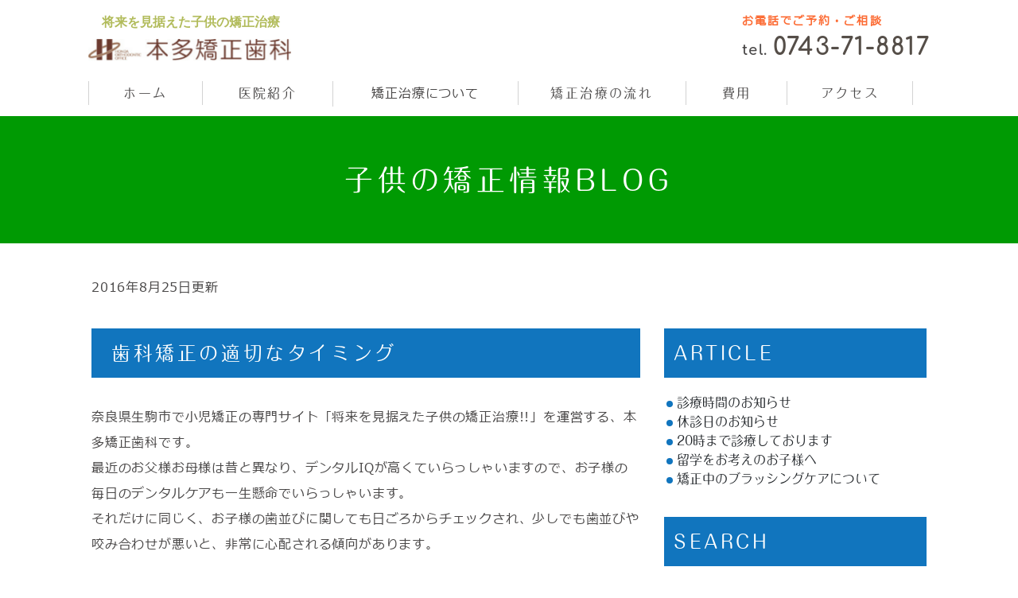

--- FILE ---
content_type: text/html; charset=UTF-8
request_url: https://nara-kyousei.jp/blog/327
body_size: 36613
content:
<!DOCTYPE html>
<html lang="ja">

<head>
    <meta charset="UTF-8">
    <meta name="viewport" content="width=device-width, initial-scale=1">
    <meta name="format-detection" content="telephone=no">
    <title>歯科矯正の適切なタイミング | 本多矯正歯科</title>

    <!--[if lt IE 9]>
    <script src="http://html5shim.googlecode.com/svn/trunk/html5.js"></script>
    <![endif]-->

    <link href="/dist/fontawesome-free-5.12.0-web/css/all.css" rel="stylesheet">
    <link rel="stylesheet" href="/css/bootstrap.min.css">
    <link rel="stylesheet" href="/css/jquery-ui.css">

    <link rel="stylesheet" href="/css/style.css?v=2.2">

    <link rel="stylesheet" href="/css/templatehontal.css?v=1.8">
    <link rel="stylesheet" href="/css/header.css?v=1.1">

    <link rel="stylesheet" href="/css/list-post.css?v=1.1">
    <link rel="stylesheet" href="/css/contact-form.css?v=1.2">
    <link rel="stylesheet" href="/css/blog.css?v=1.2">
    <link rel="stylesheet" href="/css/footer-css.css?v=1.3">
    <link rel="stylesheet" href="/css/responsive.css?v=2.9">
    <link rel="stylesheet" href="/css/template-responsive.css?v=1.3">
    <link rel="stylesheet" href="/css/issues.css?v=1.3">
    <link rel="stylesheet" href="/css/contact-footer.css?v=1.1">
    <link rel="stylesheet" href="/css/banner.css?v=1.5">
    <link rel="stylesheet" href="/css/section-contact.css?v=1.0">

<!--    favicon  -->
    <link rel="apple-touch-icon" sizes="180x180" href="/apple-touch-icon.png">
    <link rel="icon" type="image/png" sizes="32x32" href="/favicon-32x32.png">
    <link rel="icon" type="image/png" sizes="16x16" href="/favicon-16x16.png">
    <link rel="shortcut icon" href="/favicon.ico" type="image/x-icon">
    <link rel="manifest" href="/manifest.json">

    
		<!-- All in One SEO 4.2.2 -->
		<meta name="robots" content="max-image-preview:large" />
		<meta name="google-site-verification" content="shWKygYEnPvBZDs5vgwXjogQftOqHSy5YZa6ONEq2X4" />
		<link rel="canonical" href="https://nara-kyousei.jp/blog/327" />

		<!-- Global site tag (gtag.js) - Google Analytics -->
<script async src="https://www.googletagmanager.com/gtag/js?id=UA-71361251-37&G-2DJ2CELL2Q"></script>
<script>
window.dataLayer = window.dataLayer || [];
function gtag(){dataLayer.push(arguments);}
gtag('js', new Date());

gtag('config', 'UA-71361251-37');
gtag('config', 'G-2DJ2CELL2Q');
</script>
		<script type="application/ld+json" class="aioseo-schema">
			{"@context":"https:\/\/schema.org","@graph":[{"@type":"WebSite","@id":"https:\/\/nara-kyousei.jp\/#website","url":"https:\/\/nara-kyousei.jp\/","name":"\u672c\u591a\u77ef\u6b63\u6b6f\u79d1","inLanguage":"ja","publisher":{"@id":"https:\/\/nara-kyousei.jp\/#organization"}},{"@type":"Organization","@id":"https:\/\/nara-kyousei.jp\/#organization","name":"\u672c\u591a\u77ef\u6b63\u6b6f\u79d1","url":"https:\/\/nara-kyousei.jp\/"},{"@type":"BreadcrumbList","@id":"https:\/\/nara-kyousei.jp\/blog\/327#breadcrumblist","itemListElement":[{"@type":"ListItem","@id":"https:\/\/nara-kyousei.jp\/#listItem","position":1,"item":{"@type":"WebPage","@id":"https:\/\/nara-kyousei.jp\/","name":"\u30db\u30fc\u30e0","description":"\u751f\u99d2\u5e02\u306e\u672c\u591a\u77ef\u6b63\u6b6f\u79d1\u306e\u5c0f\u5150\u77ef\u6b63\u6cbb\u7642\u30ac\u30a4\u30c9\u3002\u5948\u826f\u770c\u30fb\u751f\u99d2\u99c5\u3059\u3050\u306e\u77ef\u6b63\u5c02\u9580\u306e\u6b6f\u79d1\u533b\u9662\u3067\u3059\u3002\u304a\u5b50\u3055\u307e\u306e\u6b6f\u4e26\u3073\u3084\u54ac\u307f\u5408\u308f\u305b\u3067\u304a\u60a9\u307f\u306e\u65b9\u306f\u3001\u305c\u3072\u3054\u76f8\u8ac7\u4e0b\u3055\u3044\u3002\u304a\u5b50\u3055\u307e\u306e\u30da\u30fc\u30b9\u306b\u5408\u308f\u305b\u305f\u77ef\u6b63\u6cbb\u7642\u3092\u884c\u3044\u307e\u3059\u3002","url":"https:\/\/nara-kyousei.jp\/"},"nextItem":"https:\/\/nara-kyousei.jp\/blog\/#listItem"},{"@type":"ListItem","@id":"https:\/\/nara-kyousei.jp\/blog\/#listItem","position":2,"item":{"@type":"WebPage","@id":"https:\/\/nara-kyousei.jp\/blog\/","name":"\u30d6\u30ed\u30b0","url":"https:\/\/nara-kyousei.jp\/blog\/"},"previousItem":"https:\/\/nara-kyousei.jp\/#listItem"}]},{"@type":"Person","@id":"https:\/\/nara-kyousei.jp\/author\/admin\/#author","url":"https:\/\/nara-kyousei.jp\/author\/admin\/","name":"\u672c\u591a\u77ef\u6b63\u6b6f\u79d1","image":{"@type":"ImageObject","@id":"https:\/\/nara-kyousei.jp\/blog\/327#authorImage","url":"https:\/\/secure.gravatar.com\/avatar\/59235f35e4763abb0b547bd093562f6e?s=96&d=mm&r=g","width":96,"height":96,"caption":"\u672c\u591a\u77ef\u6b63\u6b6f\u79d1"}},{"@type":"WebPage","@id":"https:\/\/nara-kyousei.jp\/blog\/327#webpage","url":"https:\/\/nara-kyousei.jp\/blog\/327","name":"\u6b6f\u79d1\u77ef\u6b63\u306e\u9069\u5207\u306a\u30bf\u30a4\u30df\u30f3\u30b0 | \u672c\u591a\u77ef\u6b63\u6b6f\u79d1","inLanguage":"ja","isPartOf":{"@id":"https:\/\/nara-kyousei.jp\/#website"},"breadcrumb":{"@id":"https:\/\/nara-kyousei.jp\/blog\/327#breadcrumblist"},"author":"https:\/\/nara-kyousei.jp\/author\/admin\/#author","creator":"https:\/\/nara-kyousei.jp\/author\/admin\/#author","datePublished":"2016-08-25T07:23:48+00:00","dateModified":"2016-08-25T07:23:48+00:00"},{"@type":"Article","@id":"https:\/\/nara-kyousei.jp\/blog\/327#article","name":"\u6b6f\u79d1\u77ef\u6b63\u306e\u9069\u5207\u306a\u30bf\u30a4\u30df\u30f3\u30b0 | \u672c\u591a\u77ef\u6b63\u6b6f\u79d1","inLanguage":"ja","headline":"\u6b6f\u79d1\u77ef\u6b63\u306e\u9069\u5207\u306a\u30bf\u30a4\u30df\u30f3\u30b0","author":{"@id":"https:\/\/nara-kyousei.jp\/author\/admin\/#author"},"publisher":{"@id":"https:\/\/nara-kyousei.jp\/#organization"},"datePublished":"2016-08-25T07:23:48+00:00","dateModified":"2016-08-25T07:23:48+00:00","articleSection":"\u30d6\u30ed\u30b0","mainEntityOfPage":{"@id":"https:\/\/nara-kyousei.jp\/blog\/327#webpage"},"isPartOf":{"@id":"https:\/\/nara-kyousei.jp\/blog\/327#webpage"}}]}
		</script>
		<!-- All in One SEO -->

<link rel='dns-prefetch' href='//s.w.org' />
		<script type="text/javascript">
			window._wpemojiSettings = {"baseUrl":"https:\/\/s.w.org\/images\/core\/emoji\/11\/72x72\/","ext":".png","svgUrl":"https:\/\/s.w.org\/images\/core\/emoji\/11\/svg\/","svgExt":".svg","source":{"concatemoji":"https:\/\/nara-kyousei.jp\/wp-includes\/js\/wp-emoji-release.min.js?ver=4.9.28"}};
			!function(e,a,t){var n,r,o,i=a.createElement("canvas"),p=i.getContext&&i.getContext("2d");function s(e,t){var a=String.fromCharCode;p.clearRect(0,0,i.width,i.height),p.fillText(a.apply(this,e),0,0);e=i.toDataURL();return p.clearRect(0,0,i.width,i.height),p.fillText(a.apply(this,t),0,0),e===i.toDataURL()}function c(e){var t=a.createElement("script");t.src=e,t.defer=t.type="text/javascript",a.getElementsByTagName("head")[0].appendChild(t)}for(o=Array("flag","emoji"),t.supports={everything:!0,everythingExceptFlag:!0},r=0;r<o.length;r++)t.supports[o[r]]=function(e){if(!p||!p.fillText)return!1;switch(p.textBaseline="top",p.font="600 32px Arial",e){case"flag":return s([55356,56826,55356,56819],[55356,56826,8203,55356,56819])?!1:!s([55356,57332,56128,56423,56128,56418,56128,56421,56128,56430,56128,56423,56128,56447],[55356,57332,8203,56128,56423,8203,56128,56418,8203,56128,56421,8203,56128,56430,8203,56128,56423,8203,56128,56447]);case"emoji":return!s([55358,56760,9792,65039],[55358,56760,8203,9792,65039])}return!1}(o[r]),t.supports.everything=t.supports.everything&&t.supports[o[r]],"flag"!==o[r]&&(t.supports.everythingExceptFlag=t.supports.everythingExceptFlag&&t.supports[o[r]]);t.supports.everythingExceptFlag=t.supports.everythingExceptFlag&&!t.supports.flag,t.DOMReady=!1,t.readyCallback=function(){t.DOMReady=!0},t.supports.everything||(n=function(){t.readyCallback()},a.addEventListener?(a.addEventListener("DOMContentLoaded",n,!1),e.addEventListener("load",n,!1)):(e.attachEvent("onload",n),a.attachEvent("onreadystatechange",function(){"complete"===a.readyState&&t.readyCallback()})),(n=t.source||{}).concatemoji?c(n.concatemoji):n.wpemoji&&n.twemoji&&(c(n.twemoji),c(n.wpemoji)))}(window,document,window._wpemojiSettings);
		</script>
		<style type="text/css">
img.wp-smiley,
img.emoji {
	display: inline !important;
	border: none !important;
	box-shadow: none !important;
	height: 1em !important;
	width: 1em !important;
	margin: 0 .07em !important;
	vertical-align: -0.1em !important;
	background: none !important;
	padding: 0 !important;
}
</style>
<link rel='stylesheet' id='contact-form-7-css'  href='https://nara-kyousei.jp/wp-content/plugins/contact-form-7/includes/css/styles.css?ver=4.6.1' type='text/css' media='all' />
<link rel='stylesheet' id='contact-form-7-confirm-css'  href='https://nara-kyousei.jp/wp-content/plugins/contact-form-7-add-confirm/includes/css/styles.css?ver=4.6' type='text/css' media='all' />
<script type='text/javascript' src='https://nara-kyousei.jp/wp-includes/js/jquery/jquery.js?ver=1.12.4'></script>
<script type='text/javascript' src='https://nara-kyousei.jp/wp-includes/js/jquery/jquery-migrate.min.js?ver=1.4.1'></script>
<link rel='https://api.w.org/' href='https://nara-kyousei.jp/wp-json/' />
<link rel="EditURI" type="application/rsd+xml" title="RSD" href="https://nara-kyousei.jp/xmlrpc.php?rsd" />
<link rel="wlwmanifest" type="application/wlwmanifest+xml" href="https://nara-kyousei.jp/wp-includes/wlwmanifest.xml" /> 
<link rel='prev' title='男の子は歯並びが悪くてもよいのか？' href='https://nara-kyousei.jp/blog/326' />
<link rel='next' title='子どもの歯科矯正は見た目だけのお話ではありません' href='https://nara-kyousei.jp/blog/328' />
<meta name="generator" content="WordPress 4.9.28" />
<link rel='shortlink' href='https://nara-kyousei.jp/?p=327' />
<link rel="alternate" type="application/json+oembed" href="https://nara-kyousei.jp/wp-json/oembed/1.0/embed?url=https%3A%2F%2Fnara-kyousei.jp%2Fblog%2F327" />
<link rel="alternate" type="text/xml+oembed" href="https://nara-kyousei.jp/wp-json/oembed/1.0/embed?url=https%3A%2F%2Fnara-kyousei.jp%2Fblog%2F327&#038;format=xml" />
<style>
	#wpadminbar, #adminmenuwrap {
		background: #3d3d3d;
	}
	#wpadminbar #wp-admin-bar-wp-logo>.ab-item .ab-icon {
		width: 54px;
	}
	#wpadminbar #wp-admin-bar-wp-logo > .ab-item .ab-icon::before {
		display: inline-block;
		content: '';
		width: 54px;
		height: 20px;
		background: url(https://nara-kyousei.jp/wp-content/themes/genova_tpl/img/logo.png) 50% 50% no-repeat;
		background-size: 100%;
		margin-left: 6px;
	}
	#wpadminbar #adminbarsearch:before, #wpadminbar .ab-icon:before, #wpadminbar .ab-item:before{
		color: rgb(97, 97, 97);
	}
	#wpadminbar .ab-empty-item, #wpadminbar a.ab-item, #wpadminbar>#wp-toolbar span.ab-label, #wpadminbar>#wp-toolbar span.noticon {
		color: rgb(97, 97, 97);
	}
	#wpadminbar, #adminmenuwrap {
		background:#fff!important;box-shadow:0px 1px 5px 1px rgba(0,0,0,.3);
	}
	#wp-admin-bar-wp-logo-default {
		display: none;
	}
	#wp-admin-bar-wp-logo {
		pointer-events: none;
	}
</style>
    <!-- Google tag (gtag.js) -->
<!--<script async src="https://www.googletagmanager.com/gtag/js?id=UA-71361251-37&id=G-2DJ2CELL2Q"></script>
<script>
  window.dataLayer = window.dataLayer || [];
  function gtag(){dataLayer.push(arguments);}
  gtag('js', new Date());

  gtag('config', 'UA-71361251-37');
　gtag('config', 'G-2DJ2CELL2Q');
</script>-->
</head>

<body>
    <!-- ▼header -->
    <header>
        <div class="header">
            <div class="top-header">
                <div class="header-top">
                    <div class="header-top-left">
                        <p class="text-header-top">将来を見据えた子供の矯正治療</p>
                        <a href="/">
                            <img src="/img/logo-top.png" alt="将来を見据えた子供の矯正治療!!本多矯正歯科" class="logo-top-header">
                        </a>
                    </div>
                    <div class="header-top-right">
                        <p class="text-header-top-right">お電話でご予約・ご相談</p>
                        <p class="telephone-header-top">
                            <span style="font-size: 18px;">tel.</span>
                            <a href="tel:0743-71-8817" class="text-decoration-none" style="font-size: 30px; font-weight: bold; color: #554e48;">0743-71-8817</a>
                        </p>
                    </div>
                    <div class="contact-mobi float-right d-flex d-lg-none flex-row-reverse mt-1">
                        <div class="btn-mobi pl-md-3 pl-2">
                            <a href="javascript:void(0)" id="open_menu_mobi">
                                <span class="icon-menu-mobi">
                                    <img src="/img/btn-mobile-open.png" width="50px">
                                </span>
                            </a>
                        </div>
                    </div>
                </div>
                <div class="header-bottom mt-3" id="header_navi">
                    <nav class="navbar navbar-expand-lg p-0" id="nav-honta">
                        <ul class="navbar-nav text-uppercase w-100 d-lg-flex">
                            <li class="nav-item menu1">
                                <a class="nav-link p-lg-0" href="/">ホーム</a>
                            </li>
                            <li class="nav-item menu2">
                                <a class="nav-link p-lg-0" href="/info">医院紹介</a>
                            </li>
                            <li class="nav-item position-relative menu3">
                                <a class="nav-link p-lg-0">
                                    <span class="nav-sub-item">矯正治療について</span> <span id="dropdown_sub_menu" class="d-inline-block d-lg-none"><i class="fas fa-caret-down"></i></span>
                                </a>
                                <ul class="sub-menu2 list-group list-group-flush">
                                    <li class="list-group-item">
                                        <a href="/timing"> 矯正のタイミング
                                            <span class="d-none d-lg-inline-block float-right"><i class="fas fa-chevron-right float-right text-white"></i></span>
                                        </a>
                                    </li>
                                    <li class="list-group-item">
                                        <a href="/importance"> 歯並びの重要性
                                            <span class="d-none d-lg-inline-block float-right"><i class="fas fa-chevron-right float-right text-white"></i></span>
                                        </a>
                                    </li>
                                    <li class="list-group-item">
                                        <a href="/trouble"> 悪い歯並びチェック
                                            <span class="d-none d-lg-inline-block float-right"><i class="fas fa-chevron-right float-right text-white"></i></span>
                                        </a>
                                    </li>
                                    <li class="list-group-item">
                                        <a href="/device"> 矯正装置について
                                            <span class="d-none d-lg-inline-block float-right"><i class="fas fa-chevron-right float-right text-white"></i></span>
                                        </a>
                                    </li>
                                </ul>
                            </li>
                            <li class="nav-item menu4">
                                <a class="nav-link  p-lg-0" href="/flow/">矯正治療の流れ</a>
                            </li>
                            <li class="nav-item menu5">
                                <a class="nav-link  p-lg-0" href="/price/">費用</a>
                            </li>
                            <li class="nav-item menu6">
                                <a class="nav-link  p-lg-0" href="/info/#a03">アクセス</a>
                            </li>
                        </ul>
                    </nav>
                </div>
            </div>
        </div>
        </div>
    </header>
    <div class="quick-ct d-none">
        <div class="d-none d-md-flex flex-column">
            <div class="ct-email square-ct">
                <a href="/contact" class="text-decoration-none" target="_blank">
                    <div class="text-center text-email font-weight-bold">
                        <div class="email-quick m-auto">
                            <img class="w-100" src="/img/メールの無料アイコン素材.svg" alt="メールでのお問い合わせ">
                        </div>
                        <p class="pt-1">
                            お問い合わせ
                            はこちら
                        </p>
                    </div>
                </a>
            </div>
        </div>
    </div>
    <!-- ▲header -->
    <!-- ▼main -->
<main>
        <!-- content  -->
                <div class="page-content">
            <h1>子供の矯正情報BLOG</h1>
            <div class="content-sub container-fluid">
                <div class="row">
                    <div class="blogList col-12 col-lg-8">
                    

<div class="entry blogcontent">
    <p class="date">2016年8月25日更新</p>
    <h2 class="entry-title"><a href="https://nara-kyousei.jp/blog/327" >歯科矯正の適切なタイミング</a></h2>
    <div class="blogArea" itemprop="articleBody">
        <p><p>奈良県生駒市で小児矯正の専門サイト「将来を見据えた子供の矯正治療!!」を運営する、本多矯正歯科です。<br />最近のお父様お母様は昔と異なり、デンタルIQが高くていらっしゃいますので、お子様の毎日のデンタルケアも一生懸命でいらっしゃいます。<br />それだけに同じく、お子様の歯並びに関しても日ごろからチェックされ、少しでも歯並びや咬み合わせが悪いと、非常に心配される傾向があります。</p>
<p>もちろん無関心というよりは歯並びや咬み合わせに興味を持っていただいていた方が、私としては嬉しいです。<br />しかし、あまりにも神経質になられる必要はありません。<br />実は神経質になりすぎて、「すぐにでも歯科矯正をはじめたいのですが」というお母様が多いのです。</p>
<p>お子様の歯科矯正というのは、それを行う時期を見計らう必要があります。<br />それが「今」というお子様もいますが、かなり小さいお子様に関しては「まだ早い」というケースも多いのです。</p>
<p>と、ここまでのお話を読んでいただくと年齢を考えて、「じゃあ、まだ早いわけね」と自己判断される親御様もいらっしゃるかと思います。<br />しかし、こう思いこまれてしまうのはちょっと違います。<br />歯科矯正のタイミングは、お子様の場合個々のお子様の状況によって異なるのです。<br />そのため歯並びが気になりましたら、なにはともあれ本多矯正歯科へご相談ください。<br />その上で、適切なタイミングを診断させていただきます。</p>
</p>
    </div>
    <p class="contributor">投稿者: <span class="author">本多矯正歯科</span></p>
</div>
 

<div class="paginate-post text-center">
        <ul class="pagination justify-content-center">
            <li class="page-item align-center"></li>
                        <li class="page-item align-center"></li>
        </ul>
</div>                    </div>
                    <div class="blogside col-12 col-lg-4">
                        <div class="archiveBox" id="archiveLatest">
                            <h2>ARTICLE</h2>
                            
<ul class="list m_15">
    <li><a href="https://nara-kyousei.jp/blog/432">診療時間のお知らせ</a></li>
    <li><a href="https://nara-kyousei.jp/blog/399">休診日のお知らせ</a></li>
    <li><a href="https://nara-kyousei.jp/blog/254">20時まで診療しております</a></li>
    <li><a href="https://nara-kyousei.jp/blog/253">留学をお考えのお子様へ</a></li>
    <li><a href="https://nara-kyousei.jp/blog/252">矯正中のブラッシングケアについて</a></li>
</ul>

                        </div>
                        <div class="archiveBox m_15" id="archiveSearch">
                            <h2>SEARCH</h2>
                            <form action="http://www.google.co.jp/search" method="get" class="blog_search_form">
                                <span class="blog_search_input"><input class="base_border_color searchInput" type="text" onfocus="if(this.value == 'サイト検索') this.value='';" onblur="if(this.value == '') this.value='サイト検索';" value="サイト検索" name="q" style="font-family: ts-unused;"></span>
                                <span class="blog_search_submit"><input class="base_bg_color_1 btn" type="submit" value="検索"></span>
                                <input type="hidden" value="UTF-8" name="ie">
                                <input type="hidden" value="UTF-8" name="oe">
                                <input type="hidden" value="ja" name="hl">
                                <input type="hidden" value="www.nara-kyousei.jp" name="sitesearch">
                            </form>
                        </div>
                        
                        <div class="archiveBox" id="archiveMonth">
                            <h2>ARCHIVE</h2>
                            <ul class="list">
	<li><a href='https://nara-kyousei.jp/date/2026/01/'>2026年1月</a>&nbsp;(1)</li>
	<li><a href='https://nara-kyousei.jp/date/2025/12/'>2025年12月</a>&nbsp;(1)</li>
	<li><a href='https://nara-kyousei.jp/date/2025/11/'>2025年11月</a>&nbsp;(1)</li>
	<li><a href='https://nara-kyousei.jp/date/2025/08/'>2025年8月</a>&nbsp;(2)</li>
	<li><a href='https://nara-kyousei.jp/date/2025/06/'>2025年6月</a>&nbsp;(2)</li>
	<li><a href='https://nara-kyousei.jp/date/2025/05/'>2025年5月</a>&nbsp;(2)</li>
	<li><a href='https://nara-kyousei.jp/date/2025/04/'>2025年4月</a>&nbsp;(1)</li>
	<li><a href='https://nara-kyousei.jp/date/2025/03/'>2025年3月</a>&nbsp;(1)</li>
	<li><a href='https://nara-kyousei.jp/date/2025/02/'>2025年2月</a>&nbsp;(2)</li>
	<li><a href='https://nara-kyousei.jp/date/2024/12/'>2024年12月</a>&nbsp;(1)</li>
	<li><a href='https://nara-kyousei.jp/date/2024/10/'>2024年10月</a>&nbsp;(1)</li>
	<li><a href='https://nara-kyousei.jp/date/2024/09/'>2024年9月</a>&nbsp;(1)</li>

</ul>



                        </div>
                        <div class="archiveBox" id="archiveCategory">
                            <h2>CATEGORY</h2>
                            

<ul class="list">
<!--    <li><a href="https://nara-kyousei.jp/category/blog/" alt="View all posts in ブログ">ブログ</a></li>

 -->

</ul>                        </div>
                        
                        
                    </div>
                </div>
                
            </div>
        </div>
    </main>

      <!--  connective -->
      <div class="container-fluid px-0 connective">
          <div class="container">
              <div class="w-85 m-auto">
                  <div class="d-flex justify-content-center list-connective row">
                      <a href="https://www.honda-ortho.com/" class="text-decoration-none col-6 col-lg-3 pr-1 pr-lg-3" target="_blank">
                          <div class="img-cp">
                              <img class="w-100" src="/img/Honda-ortho.png" alt="本多矯正歯科公式サイト">
                          </div>
                      </a>
                      <a href="https://www.facebook.com/hondaortho" class="col-6 col-lg-3 pl-1 pl-lg-3" target="_blank">
                          <div class="img-cp">
                              <img class="w-100" src="/img/facebook4.png" alt="本多矯正歯科Facebook">
                          </div>
                      </a>
                      
                  </div>
              </div>
          </div>
      </div>
      <!-- end connective -->
      <!-- scroll -->
<!--      <div class="container-fluid px-0 ">-->
<!--          <div class="scroll">-->
<!--              <div class="w-85 m-auto">-->
<!--                  <a id="scroll-up">-->
<!--                      <img class="w-100 " src="/img/icon_top.png" alt="icon_top">-->
<!--                  </a>-->
<!--              </div>-->
<!--          </div>-->
<!--      </div>-->
      <!-- ▼footer -->
      <footer>
          <div class="footer">
              <div class="container">
                  <div class="content-footer">
                      <div class="row">
                          <div class="col-lg-4 d-flex flex-column ft-left">
                              <div class="logo float-left mb-4">
                                  <p class="text-header txt-logo-footer">将来を見据えた子供の矯正治療</p>
                                  <div class="logo-ft">
                                      <a href="/">
                                          <img class="w-100 logo-footer" src="/img/logo-top.png" alt="将来を見据えた子供の矯正治療!!本多矯正歯科">
                                      </a>
                                  </div>
                              </div>
                              <div class="ct-footer text-left">
                                  <p>〒630-0245 <br>
                                      奈良県生駒市北新町12-38　ビアンプラッセ 2F <br>
                                      tel. <a href="tel:0743-71-8817" class="text-decoration-none">
                                          0743-71-8817</a>
                                  </p>
                              </div>
                          </div>
                          <div class="col-lg-8 ft-right " id="menu-footer">
                              <div class="row">
                                  <div class="col-lg-2 d-none d-lg-block"></div>
                                  <div class="col-lg-3 col-sm-4 col-4">
                                      <ul class="text-left p-0">
                                          <li>
                                              －<a href="/">ホーム</a>
                                          </li>
                                          <li>
                                              －<a href="/info">医院紹介</a>
                                          </li>
                                      </ul>
                                  </div>
                                  <div class="col-lg-4 col-sm-4 col-4">
                                      <ul class="text-left p-0">
                                          <li>
                                              －<a>矯正治療について</a>
                                          </li>
                                          <li class="pl-lg-4 pl-2">
                                              －<a href="/timing">矯正のタイミング</a>
                                          </li>
                                          <li class="pl-lg-4 pl-2">
                                              －<a href="/importance">歯並びの重要性</a>
                                          </li>
                                          <li class="pl-lg-4 pl-2">
                                              －<a href="/trouble">悪い歯並びチェック</a>
                                          </li>
                                          <li class="pl-lg-4 pl-2">
                                              －<a href="/device">矯正装置について</a>
                                          </li>
                                      </ul>
                                  </div>
                                  <div class="col-lg-3 col-sm-4 col-4 pr-0">
                                      <ul class="text-left p-0">
                                          <li>
                                              －<a href="/flow">矯正治療の流れ</a>
                                          </li>
                                          <li>
                                              －<a href="/price">費用</a>
                                          </li>
                                          <li>
                                              －<a href="/info/#a03">アクセス</a>
                                          </li>
                                          <li>
                                              －<a href="/category/blog">子供の矯正情報BLOG</a>
                                          </li>
                                          <li>
                                              －<a href="/sitemap">サイトマップ</a>
                                          </li>
                                      </ul>
                                  </div>
                              </div>
                          </div>
                      </div>
                      <div class="row">
                          <nav class="navbar navbar-expand-lg p-0" id="nav-honta" >
                              <ul class="navbar-nav text-uppercase w-100 d-lg-flex">
                                  <li class="nav-item menu1">
                                      <a class="nav-link p-lg-0" href="/">ホーム</a>
                                  </li>
                                  <li class="nav-item menu2">
                                      <a class="nav-link p-lg-0" href="/info">医院紹介</a>
                                  </li>
                                  <li class="nav-item position-relative menu3">
                                      <a class="nav-link p-lg-0">
                                          <span class="nav-sub-item">矯正治療について</span> <span id="dropdown_sub_menu" class="d-inline-block d-lg-none"><i class="fas fa-caret-down"></i></span>
                                      </a>
                                      <ul class="sub-menu2 list-group list-group-flush">
                                          <li class="list-group-item">
                                              <a href="/timing"> 矯正のタイミング
                                                  <span class="d-none d-lg-inline-block float-right"><i class="fas fa-chevron-right float-right text-white"></i></span>
                                              </a>
                                          </li>
                                          <li class="list-group-item">
                                              <a href="/importance"> 歯並びの重要性
                                                  <span class="d-none d-lg-inline-block float-right"><i class="fas fa-chevron-right float-right text-white"></i></span>
                                              </a>
                                          </li>
                                          <li class="list-group-item">
                                              <a href="/trouble"> 悪い歯並びチェック
                                                  <span class="d-none d-lg-inline-block float-right"><i class="fas fa-chevron-right float-right text-white"></i></span>
                                              </a>
                                          </li>
                                          <li class="list-group-item">
                                              <a href="/device"> 矯正装置について
                                                  <span class="d-none d-lg-inline-block float-right"><i class="fas fa-chevron-right float-right text-white"></i></span>
                                              </a>
                                          </li>
                                      </ul>
                                  </li>
                                  <li class="nav-item menu4">
                                      <a class="nav-link  p-lg-0" href="/flow/">矯正治療の流れ</a>
                                  </li>
                                  <li class="nav-item menu5">
                                      <a class="nav-link  p-lg-0" href="/price/">費用</a>
                                  </li>
                                  <li class="nav-item menu6">
                                      <a class="nav-link  p-lg-0" href="/info/#a03">アクセス</a>
                                  </li>
                                  <li class="nav-item menu6">
                                      <a class="nav-link  p-lg-0" href="/category/blog">子供の矯正情報BLOG</a>
                                  </li>
                                  <li class="nav-item menu6">
                                      <a class="nav-link  p-lg-0" href="/sitemap">サイトマップ</a>
                                  </li>
                              </ul>
                          </nav>
                      </div>

                  </div>
                  <div class="m-auto text-center p-4 final-footer">© 本多矯正歯科</div>
              </div>
          </div>
      </footer>
      <!-- ▲footer -->
      <!-- contact-footer -->

      <div class="container-fluid contact-footer">
          <div class="scroll">
              <div class="w-85 m-auto">
                  <a id="scroll-up">
                      <img class="w-100 " src="/img/icon_top.png" alt="icon_top">
                  </a>
              </div>
          </div>
          <div class="box-contact row contact-footer" >
              <div class="box-item-contact col contact-footer-left">
                  <p class="title text-center">お電話でご予約・ご相談</p>
                  <a href="tel:0743-71-8817" class="text-decoration-none w-100">
                      <div class="d-flex justify-content-center align-items-center">
                        <img src="/img/phone.png" alt="電話でのお問い合わせ">
                        <span class="text-left text-phone font-weight-bold">0743-71-8817</span>
                      </div>
                  </a>
              </div>
              <div class="box-item-contact col-6 contact-footer-right d-none">
                  <p class="title text-center">メールでご予約・ご相談</p>

                  <a href="/contact" class="btn-email" target="_blank">
                    <div class="d-flex flex-fill  justify-content-center align-items-center">
                        <img src="/img/email.png" alt="メールでのお問い合わせ">
                        <span class=" text-email font-weight-bold ">メールフォーム</span>
                    </div>
                    <i class="fas fa-chevron-right float-right"></i>
                  </a>
              </div>
          </div>
      </div>
      </head><script type='text/javascript' src='https://nara-kyousei.jp/wp-content/plugins/contact-form-7/includes/js/jquery.form.min.js?ver=3.51.0-2014.06.20'></script>
<script type='text/javascript'>
/* <![CDATA[ */
var _wpcf7 = {"recaptcha":{"messages":{"empty":"\u3042\u306a\u305f\u304c\u30ed\u30dc\u30c3\u30c8\u3067\u306f\u306a\u3044\u3053\u3068\u3092\u8a3c\u660e\u3057\u3066\u304f\u3060\u3055\u3044\u3002"}}};
/* ]]> */
</script>
<script type='text/javascript' src='https://nara-kyousei.jp/wp-content/plugins/contact-form-7/includes/js/scripts.js?ver=4.6.1'></script>
<script type='text/javascript' src='https://nara-kyousei.jp/wp-content/plugins/contact-form-7-add-confirm/includes/js/scripts.js?ver=4.6'></script>
<script type='text/javascript' src='https://nara-kyousei.jp/wp-includes/js/wp-embed.min.js?ver=4.9.28'></script>
      <!-- <script src="https://ajax.googleapis.com/ajax/libs/jquery/1.8.3/jquery.min.js"></script> -->
      <script src="https://ajax.googleapis.com/ajax/libs/jquery/3.4.1/jquery.min.js"></script>
      <script type="text/javascript" src="https://nara-kyousei.jp/wp-content/themes/genova_tpl/js/sp_nav.js"></script>
      <script src="/js/popper.min.js"></script>
      <script src="/js/bootstrap.min.js"></script>
      <script src="/js/index.js?v=1.0"></script>
      <script src="/js/contact-form.js?ver=0.1""></script>
      <script src="/js/jquery-ui.js"></script>
      </body>

      </html>


--- FILE ---
content_type: text/css
request_url: https://nara-kyousei.jp/css/style.css?v=2.2
body_size: 23477
content:
@font-face {
    font-family: "A-OTF Maru Folk Pro";
    src: url("../fonts/AOTF-Maru-Folk-Pro/A-OTF-MaruFoPro-Regular.otf");
    font-weight: 500
}

@font-face {
    font-family: "Noto Sans JP";
    src: url("../fonts/Noto-Sans-JP/NotoSansJP-Bold.otf");
    font-weight: bold
}

@font-face {
    font-family: "Noto Sans JP";
    src: url("../fonts/Noto-Sans-JP/NotoSansJP-Medium.otf");
    font-weight: 500
}

@font-face {
    font-family: "Noto Sans JP";
    src: url("../fonts/Noto-Sans-JP/NotoSansJP-Light.otf");
    font-weight: 300
}

@font-face {
    font-family: "Noto Sans JP";
    src: url("../fonts/Noto-Sans-JP/NotoSansJP-Regular.otf");
    font-weight: 400
}

/*  */

@font-face {
    font-family: "Comfortaa";
    src: url("../fonts/Comfortaa/Comfortaa-Bold.ttf");
    font-weight: bold;
}

/*  */

@font-face {
    font-family: "Noto Sans CJK JP";
    src: url("../fonts/Noto-Sans-CJK-JP/NotoSansCJKjp-Medium.otf");
    font-weight: 500;
}

@font-face {
    font-family: "Noto Sans CJK JP";
    src: url("../fonts/Noto-Sans-CJK-JP/NotoSansCJKjp-Light.otf");
    font-weight: 300;
}

@font-face {
    font-family: "Meiryo";
    src: url("../fonts/Meiryo W53 Regular/Meiryo-W53-Regular.ttf");
}

@font-face {
    font-family: "Hiragino Maru Gothic Pro W4";
    src: url("../fonts/Hiragino/HGMaruGothicMPRO.ttf");
}

@font-face {
    font-family: "A-OTF-MaruFoPro-Regular";
    src: url("../fonts/AOTF-Maru-Folk-Pro/A-OTF-MaruFoPro-Regular.otf");
}

body {
    margin: 0px;
    font-family: A-OTF-MaruFoPro-Regular;
}

#content p {
    font-size: 16px;
}

.header {
    width: 100%;
    height: 130px;
    background: #FFFFFF 0% 0% no-repeat padding-box;
}

.header .header-top {
    margin-top: 16px;
    height: 70px;
}

.header-top .header-top-left {
    width: 50%;
    float: left;
}

.header-top .header-top-left p {
    font-weight: bold;
    padding-left: 17px;
    margin-bottom: 9px;
    text-align: left;
    font-family: fot-tsukuardgothic-std, B;
    font-weight: bold;
    color: #B1BB5A;
}

.header-top .header-top-left img {
    height: 28px;
}

.header-top .header-top-right {
    float: right;
}

.header-top .header-top-right .text-header-top-right {
    margin-bottom: 0px;
    text-align: left;
    font-family: "Meiryo";
    font-size: 14px;
    font-weight: bold;
    letter-spacing: 2.1px;
    color: #FC6C35;
}

.header-top .header-top-right .telephone-header-top {
    height: 33px;
    text-align: left;
    font-family: Comfortaa;
    letter-spacing: 1.5px;
    color: #4A4848;
    font-family: "Comfortaa";
    font-weight: bold;
}

header .header-bottom #nav-honta ul li a {
    margin-bottom: 15px;
    text-align: center;
    font-size: 16px;
    font-family: "A-OTF-MaruFoPro-Regular";
    line-height: 30px;
    letter-spacing: 2.4px;
    color: #4A4848;
    border-left: 1px solid lightgray;
}

header .header-bottom #nav-honta ul li.menu1 {
    width: 13.5%
}

header .header-bottom #nav-honta ul li.menu2 {
    width: 15.5%
}

header .header-bottom #nav-honta ul li.menu3 {
    width: 22%;
}

header .header-bottom #nav-honta ul li.menu4 {
    width: 20%;
}

header .header-bottom #nav-honta ul li.menu5 {
    width: 12%;
}

header .header-bottom #nav-honta ul li.menu6 {
    width: 15%;
}

header .header-bottom #nav-honta ul li:last-child a {
    border-right: 1px solid lightgray;
}

header .header-bottom #nav-honta ul li .sub-menu1 li a, header .header-bottom #nav-honta ul li .sub-menu2 li a {
    border-right: none;
    border-left: none;
}

header .header-bottom .nav-item .list-group-item {
    border: none !important;
}

/* sub-menu1 */

.sub-menu1, .sub-menu2 {
    display: none;
    z-index: 999;
}

header .header-bottom #nav-honta ul li ul li {
    padding: 0 10px;
    height: 44px;
    background: #1175BE 0% 0% no-repeat padding-box;
    margin-top: -1px;
}

header .header-bottom #nav-honta ul li ul.sub-menu1 li {
    width: 140px;
}

header .header-bottom #nav-honta ul li ul.sub-menu2 li {
    width: 255px;
}

header .header-bottom #nav-honta ul li ul.sub-menu1 li:hover, header .header-bottom #nav-honta ul li ul.sub-menu2 li:hover {
    background-color: #57A5DE;
}

header .header-bottom #nav-honta ul li ul.sub-menu1 li i, header .header-bottom #nav-honta ul li ul.sub-menu2 li i {
    padding: 15px 0 0 0;
}

header .header-bottom #nav-honta ul li ul.sub-menu1 li a, header .header-bottom #nav-honta ul li ul.sub-menu2 li a {
    text-decoration: none;
    color: #FFFFFF;
    text-align: left;
    letter-spacing: 2.4px;
    font-weight: 300;
    font-size: 16px;
    line-height: 43.5px;
    font-family: "Noto Sans JP";
    display: block;
}

header .header-bottom ul li:hover span.nav-sub-item {
    color: #1175BE;
    border-bottom: 2px solid #1175BE;
}

.banner-top {
    background: #F7F9FB 0% 0% no-repeat padding-box;
    width: 100%;
    height: 540px;
}

.banner-top .img-banner img {
    float: right;
}

.banner .banner-top .symbol-left-banner span, .symbol-right-banner span {
    position: absolute;
    font-size: 100px;
    transform: matrix(-0.97, -0.26, 0.26, -0.97, 0, 0);
    color: #88DCEC;
}

.banner .banner-top .symbol-left-banner, .symbol-right-banner {
    width: 6.5%;
    position: relative;
    top: 100px;
    right: 90px;
}

.banner .banner-top .text-banner .text-one {
    text-align: left;
    font-size: 34px;
    letter-spacing: 0.34px;
    color: #F2306A;
    position: absolute;
    top: 140px;
    opacity: 1;
}

.banner .banner-top .text-banner .text-two {
    letter-spacing: 0.54px;
    color: #673A2E;
    font-size: 54px;
    text-align: left;
    opacity: 1;
    position: absolute;
    top: 190px;
}

.banner .banner-top .text-banner .text-three {
    letter-spacing: 0.54px;
    color: #673A2E;
    font-size: 54px;
    text-align: left;
    opacity: 1;
    position: absolute;
    top: 265px;
}

.banner .banner-top .symbol-right-banner {
    top: 280px;
    left: 445px;
}

.contact-top {
    /* height: 356px; */
    background-image: url("/img/Group 91.jpg");
}

.contact-top .title-contact p {
    text-align: center;
    color: #FFFFFF;
    font-family: "Meiryo";
    letter-spacing: 2.4px;
    font-weight: 300;
    color: #FFFFFF;
    margin-top: 15px;
    line-height: 30px;
    font-size: 16px;
    /* width: 51%; */
    margin: auto;
}

.contact-top .title-contact .text-title {
    font-size: 24px;
    font-family: "A-OTF Maru Folk Pro";
    letter-spacing: 3.6px;
    line-height: 30px;
    text-align: center;
    color: #FFFFFF;
    padding-top: 47px;
}

.box-contact .box-item .box-item-contact {
    background-color: white;
    padding: 16px 58px 16px 58px;
    border-radius: 5px;
}

.box-contact .box-item .box-item-contact .title {
    font-size: 16px;
    line-height: 30px;
    margin-bottom: 12px;
    letter-spacing: 2.4px;
    color: #4a4848;
}

.box-contact .box-item-contact .text-phone {
    font-size: 30px;
    font-family: "Comfortaa";
    padding: 27px 0 3px 0;
    line-height: 30px;
    letter-spacing: 1.5px;
    color: #FC6C35;
}

.box-item-contact .text-phone img {
    height: 41px;
    margin-top: -10px;
}

.box-contact .box-email {
    background: #1175BE 0% 0% no-repeat padding-box;
    border-radius: 3px;
}

.box-email .text-email {
    width: 95%;
}

.box-contact .box-item-contact .text-email {
    width: 95%;
    font-size: 14px;
    line-height: 30px;
    font-family: "Meiryo";
    letter-spacing: 2.1px;
    color: #FFFFFF;
    padding: 9.5px 12px;
    margin-right: -3px;
}

.box-contact .box-item-contact i {
    padding-top: 9px;
}

.notification .introduce p {
    text-align: center;
    line-height: 30px;
    font-size: 30px;
    letter-spacing: 4.5px;
    color: #4A4848;
}

.notification .notification-item {
    border-bottom: 1px solid lightgray;
}

.notification .notification-item .text-left {
    font-size: 14px;
    text-align: left;
    font-weight: 500;
    font-family: "Meiryo";
    font-weight: bold;
    line-height: 32px;
    letter-spacing: 0.98px;
    color: #000000;
}

.notification .notification-item .new-notification span {
    font-size: 16px;
    font-family: "Meiryo";
    line-height: 32px;
    letter-spacing: 1.12px;
    color: #000000;
    font-weight: 300;
}

.notification .notification-item .new-date {
    padding-left: 0px;
}

.notification .notification-item .new-notification .badge-post {
    background-color: #FC6C35;
    padding: 3px 14px 1px 14px;
    font-weight: 300;
    border-radius: 2px;
    font-size: 12px;
    line-height: unset;
    color: white;
}
.notification .notification-item .new-date .badge-post {
    background-color: #FC6C35;
    padding: 3px 14px 1px 14px;
    font-weight: 300;
    border-radius: 2px;
    font-size: 12px;
    line-height: unset;
    color: white;
}
.issues {
    background-image: url("/img/backgound-issues.jpg");
    margin-top: 60px;
    padding-bottom: 80px;
}

.issues .introduce {
    padding-top: 70px;
    padding-bottom: 38px;
}

.issues .introduce p {
    line-height: 30px;
    font-size: 30px;
    letter-spacing: 4.5px;
    color: #4A4848;
}

.issues .card {
    box-shadow: 0px 3px 6px #00000021;
    border-radius: 10px !important;
    min-height: 281px;
    position: relative;
    display: -ms-flexbox;
    display: flex;
    -ms-flex-direction: column;
    flex-direction: column;
    min-width: 0;
    word-wrap: break-word;
    background-color: #fff;
    background-clip: border-box;
    border: 1px solid rgba(0, 0, 0, .125);
}

.issues .issues-content .card .card-img-top {
    border-top-left-radius: calc(.25rem - 1px);
    border-top-right-radius: calc(.25rem - 1px);
}

.issues .card-group .card .card-body .card-title {
    padding: 26px 0;
    margin-bottom: 0;
    line-height: 30px;
    font-size: 18px;
    letter-spacing: 2.7px;
    color: #4A4848;
}

.issues .options-issues .options-content {
    width: 70%;
}

.issues .options-issues .item-options {
    background-color: white;
    box-shadow: 0px 3px 6px #00000021;
    border-radius: 10px;
    margin-top: 25px;
}

.issues .options-issues .item-options a p {
    color: #4A4848;
    font-size: 18px;
    line-height: 30px;
    letter-spacing: 2.7px;
    padding: 13px 0px 10px 30px;
}

.issues .options-issues .item-options i {
    padding: 20px;
    color: #1175BE;
}

.reason .reason-content {
    margin-top: 80px !important;
}

.reason .introduce p {
    text-align: center;
    line-height: 30px;
    font-size: 30px;
    letter-spacing: 4.5px;
    color: #4A4848;
}

.reason .item-reason .img-reason {
    border-radius: 8px;
    max-height: 220px;
    overflow: hidden;
    max-width: 330px;
}

.reason .item-reason .content-reason h3 {
    line-height: 34px;
    font-size: 20px;
    letter-spacing: 3px;
    color: #4A4848;
    margin-top: 19px;
    border-bottom: 3px solid #ECB6A1;
}

.reason .item-reason .content-reason p {
    font-family: "Meiryo";
    letter-spacing: 0.8px;
    color: #4A4848;
    line-height: 34px;
    font-size: 16px;
    margin-top: -5px;
}

.about {
    background-color: #E1F2FF;
    margin-top: 50px;
    padding-bottom: 77px;
}

.about .introduce {
    padding-top: 70px;
}

.about .introduce p {
    text-align: center;
    font-weight: bold;
    font-family: "Noto Sans JP";
    line-height: 30px;
    font-size: 30px;
    letter-spacing: 4.5px;
    color: #4A4848;
}

.about .introduce hr {
    width: 70px;
    height: 5px;
    margin: auto;
    border-top: 6px solid #FFE010 !important;
}

.about .box-about {
    margin-top: 40px;
    border: 4px solid #FFE010;
    border-radius: 9px;
}

.about .box-about .content-about {
    padding: 70px 90px 100px 70px;
    background-color: white;
}

.about .box-about .content-about .about-left p:first-child {
    font-size: 16px;
    line-height: 32px;
    letter-spacing: 0.8px;
    color: #4A4848;
    font-family: "Noto Sans JP";
    font-weight: 300;
    margin-top: -5px;
    padding-right: 36px;
}

.about .box-about .content-about .about-left b {
    border-bottom: 5px solid #fac6c5;
    text-align: left;
    font-size: 16px;
    line-height: 32px;
    font-family: "Noto Sans JP";
    font-weight: 500;
    letter-spacing: 0.8px;
    color: #4A4848;
}

.about .box-about .content-about .about-left .btn-detail-intro {
    background: #1175BE 0% 0% no-repeat padding-box;
    border-radius: 24px;
    width: 47%;
    margin-top: 42px;
}

.about .box-about .content-about .about-left .btn-detail-intro p {
    padding: 10px 10px;
    background: #1175BE 0% 0% no-repeat padding-box;
    border-radius: 24px;
    font-size: 14px;
    line-height: 30px;
    font-family: "Noto Sans JP";
    letter-spacing: 2.1px;
    font-weight: bold;
}

.about .box-about .content-about .about-left .btn-detail-intro i {
    padding-top: 9px;
}

.about .box-about .content-about .about-right .infor-ps {
    left: 50%;
    transform: translate(-50%, -50%);
    background: #FFE010 0% 0% no-repeat padding-box;
    width: 82%
}

.about .box-about .content-about .about-right .infor-ps p {
    font-family: "Noto Sans JP";
    font-size: 18px;
    line-height: 30px;
    font-weight: 500;
    letter-spacing: 0.9px;
    color: #1175BE;
    padding: 18px 0;
}

.time-work {
    background-color: #FFFCEB;
    padding-top: 60px;
    padding-bottom: 71px;
    font-family: "Meiryo";
}

.time-work .introduce p {
    text-align: center;
    line-height: 30px;
    font-size: 30px;
    letter-spacing: 4.5px;
    color: #4A4848;
}

.time-work .map {
    max-width: 500px;
}

.text-blue {
    color: #1175BE;
}

.time-work .map p a {
    text-decoration: underline;
    font-weight: 300;
    font-size: 16px;
    line-height: 30px;
    font-family: "Noto Sans JP";
    letter-spacing: 0.8px;
    color: #4A4848;
}

.time-work .time-tbl .table {
    line-height: 30px;
    letter-spacing: 0.8px;
    font-family: "Meiryo";
    width: 100%;
    margin-bottom: 1rem;
    color: #212529;
    border: none;
}

.time-work .time-tbl .table thead {
    font-size: 16px;
    color: #4A4848;
    background: #E2ECF3 0% 0% no-repeat padding-box;
}

.time-work .time-tbl .table th, .time-work .time-tbl .table td {
    border: none;
}

.time-work .time-tbl .table tr {
    border-bottom: 1px solid #D9D6D6;
}


.time-work .time-tbl .table thead th:first-child {
    text-align: left;
}

.time-work .time-tbl .table th {
    padding: 4px 13px;
}

.time-work .time-tbl .table tbody tr th {
    font-weight: 300;
    font-size: 16px;
    color: #4A4848;
    padding: 10px 13px;
    background: white;
}

.time-work .time-tbl .table tbody tr td {
    text-align: center;
    font-size: 16px;
    font-weight: 300;
    color: #1175BE;
    padding: 10px 13px;
    background: white;
}

.time-work .time-tbl .table tbody tr:last-child {
    border-bottom: 1px solid lightgray;
}

.time-work .note-tbl p {
    text-align: left;
    font-weight: 300;
    font-size: 16px;
    line-height: 30px;
    letter-spacing: 0.8px;
    color: #4A4848;
}

.time-work .address p, .time-work .vehicle p {
    text-align: left;
    font-weight: 300;
    line-height: 30px;
    letter-spacing: 0.8px;
    color: #4A4848;
    margin-bottom: 6px;
}

.time-work span.tbl-subtitle {
    font-weight: 500;
}

.connective {
    margin: 50px 0;
}

.connective .logo-connective {
    border: 1px solid #6A3B2B;
}

.connective .list-connective .logo-connective p {
    text-align: center;
    margin-bottom: 0;
    margin-top: -5px;
    color: white;
    font-weight: 500;
    font-size: 13px;
    background-color: #6A3B2B;
    line-height: 21px;
}

.content-footer {
    border-top: 1px solid #DCDCDC;
    border-bottom: 1px solid #DCDCDC;
    padding: 35px 0 20px 0;
}

.footer .ft-right ul li a {
    font-size: 14px;
    line-height: 30px;
    font-weight: 300;
    letter-spacing: 0.7px;
    color: #4A4848;
    text-decoration: none;
    padding-left: 5px;
}

.footer .ft-right ul {
    list-style: none;
}

.final-footer {
    font-weight: 300;
    font-size: 14px;
    line-height: 30px;
    letter-spacing: 0.7px;
    color: #4A4848;
}

.logo p.txt-logo-footer {
    line-height: 26px;
}

.logo p.text-header {
    margin-bottom: 5px;
    text-align: left;
    font-weight: bold;
}

.logo p {
    font-family: "FOT-TsukuARdGothic Std";
    line-height: 30px;
    font-size: 16px;
    letter-spacing: 0.8px;
    color: #B1BB5A;
}

.footer .logo-ft {
    width: 70%;
}

.footer .content-footer .ct-footer p {
    font-size: 14px;
    line-height: 28px;
    font-family: "Meiryo";
    font-weight: 300;
    letter-spacing: 0.7px;
    color: #4A4848;
}

.quick-ct {
    position: fixed;
    right: 0;
    top: 290px;
    z-index: 3;
}

.quick-ct .ct-phone {
    background: #FC6C35 0% 0% no-repeat padding-box;
    box-shadow: 0px 3px 6px #00000033;
    border-radius: 8px 0px 0px 8px;
}

.quick-ct p {
    font-weight: 500;
    font-size: 14px!important;
    line-height: 30px;
    font-family: "Meiryo";
    letter-spacing: 2.4px;
    color: #FFFFFF;
    text-align: center;
}

.quick-ct .ct-email {
    background: #1175BE 0% 0% no-repeat padding-box;
    margin-top: 10px;
}

.quick-ct .square-ct {
    width: 114px;
    height: 121px;
    border-radius: 8px 0px 0px 8px;
    box-shadow: 0px 3px 6px #00000033;
}

.quick-ct .ct-email .text-email {
    padding-top: 25px;
}

.quick-ct .ct-email .email-quick {
    width: 38px;
    height: 28px;
}

.box-contact .box-email:hover {
    opacity: 0.8;
}

.notification .notification-item .new-notification a.fisrt-new:hover {
    color: cornflowerblue;
}

.issues .list-issues .card-group a .card-item:hover {
    color: #0056b3;
}

.content-banner .img-banner img {
    position: absolute;
    right: 0px;
}

.card .card-body:hover {
    background: #f8eda5;
}

.issues .card:hover .card-body .card-title {
    color: #1175BE !important;
}

.btn-detail-intro:hover {
    opacity: 0.8;
}

#scroll-up i {
    font-size: 50px;
    color: white;
    padding: 10px 20px;
}

#scroll-up {
    width: 70px;
    display: inline-block;
    position: fixed;
    bottom: 40px;
    right: 15px;
    border-radius: 50%;
}

#scroll-up:hover {
    background: #FFE010;
}

.quick-ct .ct-phone:hover, .quick-ct .ct-email:hover {
    opacity: 0.8;
}

.contact-mobi {
    display: none;
}

@media (max-width: 990px) {
    .header-top .header-top-right {
        display: none;
    }

    .header .header-top {
        height: auto;
        overflow: hidden;
        padding: 0 15px;
    }

    .contact-top {
        height: auto;
    }

    .contact-top .main-contact {
        padding-bottom: 50px;
    }

    .header-top .header-top-left{
        width: 80%;
    }

    .header-top .header-top-left p{
        padding-left: 0;
    }

    header .header-bottom #nav-honta ul li{
        width: 100% !important;
    }

    .header-bottom #nav-honta{
        background-color: #673A2E;
        z-index: 3;
    }

    header .header-bottom #nav-honta ul li a, header .header-bottom #nav-honta ul li a .nav-sub-item{
        color: white;
    }

    header .header-bottom #nav-honta ul li a{
        border-left: none;
        text-align: left;
        padding-left: 20px;
        border-bottom: 1px solid #FFFFFF;
        margin-bottom: 0;
    }

    header .header-bottom #nav-honta ul li ul li{
        background: #1175BE 0% 0% no-repeat padding-box;
        padding-left: 0;
        padding-right: 0;
        background-color: #673A2E;
    }

    header .header-bottom #nav-honta ul li ul li a{
        border-top: 1px solid #ffffff;
        padding-left: 35px;
    }

    #dropdown_sub_menu i{
        color: white;
        font-size: 18px;
        vertical-align: middle;
    }

    header .header-bottom ul li:hover span.nav-sub-item{
        color: white;
        border-bottom: none;
    }

    #header_navi{
        display: none;
    }

    .header{
        height: 80px;
    }
    .reason .item-reason .content-reason h3{
        font-size: 16px;
    }
}

.symbol-banner {
    top: 175px;
}

.title-h2 h2 {
    letter-spacing: 4.5px;
    color: #4A4848;
    font-size: 30px;
    line-height: 30px;
    font-family: "A-OTF-MaruFoPro-Regular";
}

.title-h2 hr {
    width: 70px;
    height: 5px;
    background: #009905 0% 0% no-repeat padding-box;
}

.notification .introduce a {
    text-decoration: none;
    color: #000000;
    font-family: "Meiryo";
    font-size: 16px;
}

.text-polygon-reason p {
    text-align: center;
    font-size: 30px!important;
    font-family: "Comfortaa";
    font-weight: bold;
    margin-bottom: 0px;
    transform: translate(5%, -5%);
}

.text-polygon-reason span {
    font-size: 14px;
    font-family: "Noto Sans JP";
}

.phone-footer {
    border: none;
}

.banner {
    background-color: #F7F9FB;
}

.banner .img-banner-top > img {
    float: right;
    padding-top: 61px;
}

.text-banner {
    top: 30%;
    left: 35%;
    position: absolute;
    transform: translate(-50%, -60%);
    color: #673A2E;
    font-family: "Hiragino Maru Gothic Pro W4";
    letter-spacing: 0.39px;
    font-size: 39px;
    font-weight: bold;
    width: 50%;
    z-index: 2;
}

.icon-polygon {
    left: 76px;
    z-index: 1111;
    top: 35px;
}

.time-work .box-email {
    width: 25%;
    margin: auto;
    background: #1175BE;
    color: white;
    text-align: center;
    padding: 12px;
    margin-top: 75px;
    border-radius: 35px;
}

.time-work .box-email i {
    padding-top: 5px;
}

.time-work .box-email span {
    font-size: 14px;
    letter-spacing: 2.1px;
    font-family: A-OTF-MaruFoPro-Regular;
}

.time-work .box-email:hover {
    opacity: 0.8;
}

.connective .logo-connective img {
    padding: 12px;
}

.img-reason span {
    color: white;
    z-index: 2;
    left: 47px;
    font-size: 16px;
    font-weight: 700;
    top: 20px;
}

.top-header {
    width: 85%;
    margin-left: auto;
    margin-right: auto;
    padding-left: 15px;
    padding-right: 15px;
    /*overflow: hidden;*/
}

.img-reason .polygon-reason {
    left: 22px;
    top: 9px;
}
.lg-post{
    display: initial;
}
.mb-post{
    display: none;
}

@media (max-width: 1024px) {

    .time-work .box-email {
        width: 60%;
    }
    #nav-honta {
        width: 100%;
    }

    .banner .text-top-header .text-banner {
        width: 100%;
    }

    .footer .ft-right {
        font-family: "Meiryo";
        letter-spacing: 0.7px;
    }
    .symbol-banner{
        top:0px!important;
    }

    .top-header{
        width: 100%;
        padding: 0;
    }

    .header .header-top{
        padding-left: 15px;
        padding-right: 15px;
    }
}

.text-dark {
    border-bottom: 1px solid #4A4848;
}

@media (max-width: 768px) {
    .banner .text-top-header {
        height: 195px;
    }
    .symbol-banner{
        top: 175px!important;
    }
    .lg-post{
        display: none;
    }
    .mb-post{
        display: initial;
    }
}
@media (max-width: 414px) {
    .issues .options-issues .options-content {
        width: 100%!important;
    }
    .banner .text-top-header .text-banner{
        width: 100%!important;
    }
    .img-banner-top img{
        width: 100%;
    }
    .symbol-banner{
        top: 130px!important;
    }
}

.item-options .text-opt img{
    height: 60px;
}
@media (min-width: 992px){
    .sub-menu1, .sub-menu2{
        top: 50%;
        left: 50%;
        position: absolute;
        transform: translate(-50%, 20px);
    }

    header .header-bottom ul li:hover .sub-menu1, header .header-bottom ul li:hover .sub-menu2 {
        display: block;
    }

    #header_navi{
        display: block;
    }
}

@media (min-width: 1920px){
}

.rotate-180{
    transform: rotate(180deg);
}
.contact-footer-left p{
    color: white;
}

.polygon-banner img:first-child{
    margin-right: 20px;
}


--- FILE ---
content_type: text/css
request_url: https://nara-kyousei.jp/css/templatehontal.css?v=1.8
body_size: 5843
content:
.page-content {
  margin-bottom: 7.3rem;
}

.page-content h1 {
  font-size: 36px;
  font-family: "A-OTF-MaruFoPro-Regular";
  letter-spacing: 5.4px;
  line-height: 36px;
  padding: 3.87rem;
  color: #FFFFFF;
  background: #009A03;
  min-height: 160px;
  text-align: center;
}

.page-content .content-sub {
  width: 100%;
  max-width: 1080px;
  margin: auto;
  padding-bottom: 50px;
}

.page-content h3 {
  text-align: center;
  margin: 3.13rem 0 3.5rem 0;
  letter-spacing: 0px;
  color: #4A4848;
  font-size: 30px;
  line-height: 30px;
  font-family: "A-OTF-MaruFoPro-Regular";
}

.page-content h3::after {
  width: 76px;
  height: 5px;
  background: #009905 0% 0% no-repeat padding-box;
  position: absolute;
  left: 50%;
  transform: translate(-50%, 45px);
  z-index: 2;
  content: "";
}

.page-content h2 {
  padding: 14px 25px;
  font-size: 24px;
  text-align: left;
  line-height: 34px;
  letter-spacing: 3.6px;
  color: #FFFFFF;
  background: #1175BE 0% 0% no-repeat padding-box;
  font-family: "A-OTF-MaruFoPro-Regular";
  background: #1175BE 0% 0% no-repeat padding-box;
  margin: 3.2rem 0 2.6rem 0;
}

.page-content h4 {
  font-family: "A-OTF-MaruFoPro-Regular";
  font-size: 22px;
  color: #1175BE;
  line-height: 50px;
  margin-top: 2.19rem;
}

h5 {
  font-family: "Meiryo";
}

.page-content p {
  text-align: left;
  font-weight: 300;
  font-size: 16px;
  line-height: 32px;
  letter-spacing: 0.8px;
  color: #4a4848;
  margin-bottom: 2.1rem;
  font-family: "Meiryo";
}

.right {
  float: right;
  max-width: 100%;
  height: auto;
  margin-left: 70px;
}

.left {
  float: left;
  margin-right: 70px;
  max-width: 100%;
}

.divider {
  margin: auto;
  width: 94%;
  border-top: 1px solid #CFD0D1;
}

.content-service .box-excerpt {
  border-radius: 22px;
  background: #F9ECEC 0% 0% no-repeat padding-box;
  margin: 53px 40px 0 25px;
}

.content-service .box-excerpt p {
  padding: 38px 55px 36px 46px;
}

.content-service i.fa-circle {
  color: #1175BE;
  font-size: 10px;
}

.col-content {
  margin-top: 212px;
}

.item-large {
  padding-top: 130px;
}

.item-large p {
  padding-bottom: 50px;
}

.grd-sub-item {
  margin-top: 50px;
}

.grd-sub-item span {
  line-height: 34px;
  font-size: 20px;
  font-family: "Noto Sans JP";
  letter-spacing: 3px;
  color: #4A4848;
  border-bottom: 3px solid #ECB6A1;
}

.table-tfoot {
  margin-top: 2rem;
}

.table thead th {
  border: 1px solid #D9D6D6;
  vertical-align: middle!important;
  font-family: 'Meiryo', 'Helvetica Neue', sans-serif;
}

.table thead {
  background-color: #83D5F8;
}

.table-tfoot tbody tr, .table-tfoot thead tr {
  min-height: 50px;
}

.t-footer {
  margin-top: 300px;
}

.table th {
  padding: .31rem;
  font-weight: bold;
  font-family: 'Meiryo', 'Helvetica Neue', sans-serif;
  vertical-align: middle!important;
}

.table td {
  border:  1px solid #D9D6D6;
}

.table th {
  border:  1px solid #D9D6D6;
}

.title-biography, .title-academic, .title-orthodontics {
  font-size: 22px;
  color: #1175BE;
  font-weight: bold;
  line-height: 50px;
}

.biography-item {
  font-family: "Meiryo";
  border-bottom: 1px solid #D9D6D6;
  font-size: 16px;
}

.biography-item .biography-date {
  /* padding-top: 45px!important;
  padding-bottom: 60px!important; */
  display: inline-flex;
  align-items: center;
  font-weight: bold;
  padding-left: 0;
}

.biography-item p {
  margin: unset !important;
}

.academic-society {
  margin-top: 50px!important;
}

.academic-society ul {
  padding-left: 0px;
}

.map-clinic {
  margin-top: 50px;
}

.table-striped {
  text-align: center;
  color: #707070!important;
  font-size: 20px!important;
  margin-top: 20px;
}

.table-striped tr {
  background-color: #E2ECF3;
}

.table-striped tbody tr {
  background-color: rgba(0, 0, 0, 0)!important;
  ;
}

.consultation-time {
  font-family: "Meiryo";
}

.orthodontics .title-orthodontics {
  line-height: 100px;
  font-family: "A-OTF Maru Folk Pro";
}

.cost-time span {
  line-height: 35px;
  font-weight: 500;
}

.payment-method {
  line-height: 40px;
}

.payment-method ul li {
  list-style-type: none;
}

.color-black i.fa-circle {
  color: black;
}

.payment-method .cart-payment img {
  width: 100%;
}

.title-payment {
  font-family: "Meiryo";
  font-weight: 500;
}

.cart-payment img {
  width: 100%;
}

.content-Orthodontic .symbol-down {
  width: 3%;
  padding-top: 50px;
  margin: auto;
  padding-bottom: 50px;
}

.text-symbol {
  font-weight: bold!important;
  font-size: 18px!important;
}

.clinic-outline {
  font-size: 17px;
  color: #FF2EC0;
  font-family: "Meiryo";
  font-weight: bold;
}

#contents .distance-top {
  margin-top: 100px;
}

ul {
  padding-left: 0px!important;
}

ul li {
  list-style-type: none;
}

ul li i {
  color: #1175BE;
  font-size: 0.6rem;
  line-height: 1rem;
}

ul li span {
  text-align: left;
  font-weight: 300;
  font-size: 16px;
  line-height: 32px;
  font-family: "Meiryo";
  letter-spacing: 0.8px;
  color: #4A4848;
}

a {
  color: inherit;
}

.number-symbol {
  margin-right: 14px!important;
}

.title-condition {
  font-size: 18px;
  font-weight: bold;
  font-family: "Meiryo";
  line-height: 45px;
}

.icon-down {
  width: 3%;
  margin: auto;
  margin-top: 48px;
  margin-bottom: 30px;
}

.text-orthondontic p {
  padding-left: 5%;
}

.table td {
  font-weight: 400;
}

.page-content .sitemap ul li a {
  font-size: 22px;
  text-decoration: none;
  color: #1175BE;
  line-height: 55px;
  letter-spacing: 3px;
}

.page-content .sitemap .submenu {
  padding-left: 12px!important;
}

.submenu li a {
  font-size: 20px!important;
  font-family: "Meiryo";
  color: #4A4848!important;
}

.clearfix{
  clear: both;
}
.trouble-img{
  max-width: 37% ;
}
@media (max-width: 425px) {
  .trouble-img{
    max-width: 75%;
    float: unset;
    display: block;
    margin-left: auto;
    margin-right: auto;
  }
}
.introduce-hr{
  border-color: #707070 ;
}
#timing h4{
  margin-top: unset;
}
#timing .content-sub p{
  margin-bottom: 0 !important;
}


--- FILE ---
content_type: text/css
request_url: https://nara-kyousei.jp/css/header.css?v=1.1
body_size: 111
content:
@media (max-width: 425px) {
    .header-top .header-top-left p {
        font-size: 11px;
    }

    .header-top .header-top-left img {
        max-width: 174px;
        height: auto;
        width: 70%;
    }
}

--- FILE ---
content_type: text/css
request_url: https://nara-kyousei.jp/css/list-post.css?v=1.1
body_size: 755
content:
.new-item{
    color: #000000;
}
.new-item .text-date {
    font-size: 14px;
    font-weight: bold;
    font-family: Meiryo;
}
.new-item p {
    margin-bottom: 16px;
}
.new-item .badge-post{
    background-color: #FC6C35;
    color: white;
    padding: 7px 15px 5px 15px;;
    font-weight: 500;
}
.new-item .new-title{
    font-size: 16px ;
    font-family: Meiryo;
}
.paginate-post{
    text-align: center;
}
.paginate-post ul li {
    margin-right: 20px;
}
.paginate-post .page-item.active .page-link{
    background-color: #1175BE !important;
    border: 2px solid #1175BE!important;
    border-radius: 4px;
}
.paginate-post .page-link{
    border: 2px solid #1175BE!important;
    color: #1175BE;
    border-radius: 4px;
}
.paginate-post .align-center a{
    vertical-align: -webkit-baseline-middle;
    color: #1175BE ;
    text-decoration: none;
}




--- FILE ---
content_type: text/css
request_url: https://nara-kyousei.jp/css/contact-form.css?v=1.2
body_size: 1945
content:
.form-contact .title-contact {
    margin-top: 70px;
    border-bottom: 1px solid #CFD0D1;
}

.form-contact label {
    font-size: 16px;
    font-weight: bold;
    font-family: "Meiryo";
    vertical-align: sub;
}

.form-contact input {
    height: 50px;
    border: 1px solid #D9D6D6;
    width: 69%;
}

.form-contact .col-7 input {
    padding-bottom: 13px;
}

.form-contact textarea {
    width: 100%;
    height: 210px;
    border: 1px solid #D9D6D6;
}

.form-contact input[type=submit], .btn-back-home {
    width: 217px;
    height: 46px;
    background-color: #1175BE;
    color: #FFFFFF;
    font-size: 20px;
    letter-spacing: 3px;
    margin: auto;
    font-family: "A-OTF Maru Folk Pro";
}

.form-contact input[type=button] {
    width: 217px;
    height: 46px;
    background-color: #1175BE;
    color: #FFFFFF;
    font-size: 20px;
    letter-spacing: 3px;
    font-family: "A-OTF Maru Folk Pro";
    margin-right: 55px;
}

.form-contact .note-contact {
    padding-bottom: 17px;
    border-bottom: 1px solid #707070;
    border-bottom: 1px solid #CFD0D1;
}

.form-contact .contact-submit {
    text-align: center;
}

.form-contact .wpcf7c-conf {
    border: none !important;
    background-color: #ffffff !important;
}

.form-contact .wpcf7c-conf:focus {
    border: none !important;
    outline: none !important;
}

.form-contact input:-webkit-autofill,
input:-webkit-autofill:hover,
input:-webkit-autofill:focus,
input:-webkit-autofill:active {
    -webkit-box-shadow: 0 0 0 30px white inset !important;
}

.form-contact .group-confirm {
    display: inline-flex;
}

.form-contact .txt-success {
    font-size: 16px;
    font-weight: 500;
    margin-top: 70px;

}

.form-contact .btn-back-home {
    padding-top: 6px;
    margin-top: 70px;
}

.form-contact .btn-back-home:hover {
    color: white;
}

.form-contact #txt-note{
    margin-top: -28px;
}
@media (max-width: 425px) {
    .form-contact .group-confirm{
        display: inline-grid;
    }
    .form-contact .group-confirm .wpcf7c-btn-back{
        margin: auto;
    }
}



--- FILE ---
content_type: text/css
request_url: https://nara-kyousei.jp/css/blog.css?v=1.2
body_size: 1206
content:
.blogList {
    margin-top: 2rem;
}
.blogList p.date {
    margin-bottom: 1rem;
}

.blogList .entry-title {
    margin: 2.2rem 0 1.2rem 0;
}

.blogList .blogcontent {
    margin-bottom: 1.3rem;
}

.blogList .blogcontent::after{
    content: '';
    width: 100%;
    border-bottom: 1px solid #CFD0D1;
    display: block;
}

.blogList .blogcontent .contributor {
    width: 100%;
    text-align: right;
}

.blogside {
    padding-top: 64px;
}

.blogside h2 {
    margin: 2.2rem 0 1.2rem 0;
    padding: 14px 12px;
}
.blogside ul li {
    position: relative;
    padding-left: 1rem;
}

.blogside ul li::before {
    background: none repeat scroll 0 0 #1175BE;
    border-radius: 50%;
    content: "";
    height: 8px;
    width: 8px;
    left: 3px;
    position: absolute;
    top: 10px;    
}

.blogside .blog_search_form .blog_search_input {
    width: 100%;
}

.base_bg_color_1  {
    background-color: #1175BE;
}
.btn {
    padding: unset;
}

.blogside .blog_search_form .searchInput {
    width: 100%;
    border: 1px solid rgb(204, 204, 204);
    padding: .7rem;
    height: 3.125rem;
}

.blogside .blog_search_form .blog_search_submit input {
    border-radius: 0;
    color: white;
    width: 116px;
    height: 36px;
    margin-top: 1.2rem;
    font-size: 20px;
    font-family: "A-OTF Maru Folk Pro";
}

--- FILE ---
content_type: text/css
request_url: https://nara-kyousei.jp/css/footer-css.css?v=1.3
body_size: 1589
content:
.footer #nav-honta {
    background-color: #673A2E;
    width: 100%;
    display: none;
}

.footer #nav-honta ul li a {
    border-left: none;
    text-align: left;
    padding-left: 20px;
    border-bottom: 1px solid #FFFFFF;
    margin-bottom: 0;
    color: white;
}

.footer #nav-honta .nav-sub-item {
    color: white;
}

.footer #nav-honta ul li ul li {
    background: #1175BE 0% 0% no-repeat padding-box;
    padding-left: 0;
    padding-right: 0;
    background-color: #673A2E;

}

.footer #nav-honta ul li ul li a {
    /*border-top: 1px solid #ffffff;*/
    padding-left: 35px;
}

.footer #nav-honta ul li ul.sub-menu1 li a, footer #nav-honta ul li ul.sub-menu2 li a {
    text-decoration: none;
    color: #FFFFFF;
    text-align: left;
    letter-spacing: 2.4px;
    font-weight: 300;
    font-size: 16px;
    line-height: 43.5px;
    font-family: "Noto Sans JP";
    display: block;
}

.footer #menu-footer {
    display: block;
}

.footer .nav-item .list-group-item {
    border: none !important;
    padding: unset;
}

@media (max-width: 990px) {
    .footer #nav-honta {
        display: block !important;
    }

    .footer #menu-footer {
        display: none !important;
    }

    .footer .ct-footer p {
        text-align: center;
    }

    .footer .logo p.text-header {
        text-align: center;
    }

    .footer .logo .logo-ft .logo-footer {
        width: 68% !important;
        padding-top: 11px;
        padding-bottom: 20px;
    }

    .footer .logo-ft {
        width: 100%;
        text-align: center;
    }
    .footer .content-footer{
        border-bottom: unset;
    }
    .footer .final-footer{
        padding: 6px 18px 36px 18px !important;
    }

}


--- FILE ---
content_type: text/css
request_url: https://nara-kyousei.jp/css/responsive.css?v=2.9
body_size: 8798
content:
@media (min-width: 1920px) {

}

@media (max-width: 1240px) {
    .box-contact .box-item .box-item-contact {
        padding: 16px 40px 16px 40px;
    }
    .polygon-left {
        transform: translate(0%, 195%);
        left: 0px;
        top: 17%;
        z-index: 2;
    }

    .polygon-right {
        transform: translate(0%, 195%);
        left: 20%;
        top: 17%;
        z-index: 2;
    }
    .time-work .box-email {
        width: 60%;
    }
    #nav-honta {
        width: 100%;
    }

    .footer .ft-right {
        font-family: "Meiryo";
        letter-spacing: 0.7px;
    }
    .symbol-banner {
        top: 0px!important;
    }
}

@media (max-width: 990px) {
    .header-top .header-top-right {
        display: none;
    }
    .header .header-top {
        height: auto;
    }
    .contact-top {
        height: auto;
    }
    .contact-top .main-contact {
        padding-bottom: 50px;
    }
    #scroll-up{
        width: 52px !important;
        margin-bottom: 34px;
    }
}



.text-dark {
    border-bottom: 1px solid #4A4848;
}

@media (max-width: 768px) {

    .quick-ct {
        display: none;
    }
    .banner .text-top-header {
        height: 195px;
    }
    .polygon-banner .polygon-left, .polygon-banner .polygon-right {
        transform: translate(95%, 50%);
        top: 185px;
        left: 180px;
    }
    .polygon-left {
        left: 50%!important;
        top: 40%!important;
    }
    .polygon-right {
        left: 76%!important;
        top: 40%!important
    }
    .symbol-banner {
        top: 175px!important;
    }
    .ct-footer {
        text-align: center!important;
    }
    .txt-logo-footer {
        font-size: 25px!important;
        font-weight: 400!important;
    }
    
    .footer .content-footer .logo {
        width: 53%;
        margin: auto;
    }
    .reason .item-reason .img-reason {
        max-width: 100%;
        max-height: 100%;
    }
    .address-map {
        transform: translate(0%, 100%);
        z-index: 2;
    }
    .medical-hours {
        transform: translate(0%, -110%);
        padding-top: 0px;
    }
    .img-cp {
        margin-top: 10px;
    }
    .connective .list-connective .logo-connective p {
        font-size: 15px;
        line-height: 32px;
    }
    #scroll-up {
        /*bottom: 81px !important;*/
        /*bottom: 13%;*/
        right: 5px;
        z-index: 999;
    }
    .item-options .text-opt img {
        height: 47px;
    }
    .issues .options-issues .item-options i{
        padding: 15px;
    }
}
@media (width: 768px) {
    #scroll-up {
        bottom: 81px !important;
    }
    footer{
        margin-bottom: 150px;
    }
}

@media (max-width: 425px) {
    .medical-hours {
        transform: translate(0%, -85%);
    }
    .address-map {
        transform: translate(0%, 125%);
    }
    .img-banner-top img {
        width: 100%;
    }

    .polygon-left, .polygon-right {
        width: 30%;
        transform: translate(-5%, 110%)!important;
    }
    .polygon-left img, .polygon-right img {
        width: 100%;
    }
    .polygon-left {
        left: 42%!important;
    }
    .issues .card-group .card .card-body .card-title {
        padding: 20px 15px;
    }
    .issues .options-issues .options-content {
        width: 100%;
    }
    .footer .content-footer .logo {
        width: 95%;
    }
    .connective .list-connective .logo-connective p {
        line-height: 20px;
    }
    .issues .card {
        min-height: auto;
    }

    .banner .text-top-header {
        height: 160px;
    }
    .time-work .box-email {
        width: 70%;
    }

    .text-banner {
        width: 88%;
        transform: translate(0%, 85%);
        font-size: 25px;
    }

    .connective .list-connective .logo-connective p {
        line-height: 15px;
        font-size: 8px;
    }
    .issues{
        margin-top: 30px;
        padding-bottom: 40px;
    }
    .issues .card-group .card .card-body .card-title {
        padding: 13px 0px;
        line-height: 15px;
        font-size: 9px;
    }
    .txt-logo-footer {
        font-size: 13px!important;
    }
    .logo p.txt-logo-footer {
        line-height: 13px;
    }
    .logo p.text-header {
        margin-bottom: 2px;
    }
    /*.footer .content-footer .logo {*/
    /*    width: 50%;*/
    /*}*/
    .header {
        height: 75px;
    }
    .contact-top .title-contact .text-title {
        font-size: 16px;
        line-height: 20px;
        padding-top: 24px;
    }
    .contact-top .title-contact p {
        margin-top: 14px;
        line-height: 20px;
    }
    #content p {
        font-size: 12px;
    }
    .issues .options-issues .item-options a p{
        padding: 17px 0px 16px 30px;
    }
    
    .box-contact .box-item .box-item-contact .title {
        line-height: 21px;
        font-size: 13px!important;
    }
    .box-contact .box-item-contact .text-phone {
        font-size: 25px;
        line-height: 24px;
    }
    .box-contact .box-item-contact .text-email {
        font-size: 12px;
        line-height: 24px;
        padding: 12.5px 12px;
    }
    .box-contact .box-email {
        width: 100%;
        margin: auto;
    }
    .title-h2 h2 {
        font-size: 19px;
        line-height: 21px;
    }
    .issues .introduce {
        padding-top: 35px;
        padding-bottom: 19px;
    }
    .title-h2 hr {
        width: 50px;
        height: 3.5px;
    }
    .issues .options-issues .item-options {
        margin-top: 13px;
    }
    .reason .reason-content {
        margin-top: 40px !important;
    }
    .reason .item-reason .content-reason h5 {
        line-height: 26px;
        font-size: 16px;
        margin-top: 14px;
        margin-bottom: 20px;
    }
    .reason .item-reason .content-reason p {
        line-height: 21px;
    }
    .time-work {
        padding-top: 30px;
        padding-bottom: 36px;
    }
    .time-work .address p, .time-work .vehicle p {
        line-height: 15px;
    }
    .time-work .time-tbl .table {
        line-height: 15px;
    }
    .time-work .time-tbl .table th {
        padding: 9px 6px;
    }
    .time-work .time-tbl .table thead {
        font-size: 10px;
    }

    .time-work .time-tbl .table th{
        text-align: center;
    }

    .time-work .time-tbl .table th:first-child {
        text-align: left;
    }

    .time-work .time-tbl .table tbody tr th {
        font-size: 10px;
        padding: 9px 6px;
        line-height: 13px;
        align-items: center;
    }
    .time-work .time-tbl .table tbody tr td {
        font-size: 10px;
        padding: 8px 7px;
        align-items: center;
    }
    .note-tbl {
        margin-bottom: 1rem!important;
    }
    .time-work .note-tbl p {
        line-height: 15px;
    }
    .address {
        margin-bottom: 0.7rem!important;
    }
    .medical-hours {
        transform: translate(0%, -115%);
    }
    .address-map {
        transform: translate(0%, 95%);
    }
    iframe {
        height: 275px!important;
    }
    .time-work .box-email {
        padding: 12px;
        margin-top: -2px;
    }
    .time-work .box-email span {
        font-size: 12px;
    }
    .time-work .box-email i {
        padding-top: 3px;
        margin-right: -8px;
    }
    .box-contact .box-item-contact i {
        padding-top: 5px;
    }
    .connective {
        margin: 25px 0;
    }
    .content-footer {
        padding: 18px 0 10px 0;
    }
    .logo {
        margin-bottom: 0.5rem!important;
    }
    .footer .content-footer .ct-footer p {
        font-size: 12px;
        line-height: 19px;
    }
    footer {
        margin-bottom: 50px!important;
    }
    #scroll-up {
        /*bottom: 100px;*/
        /*bottom: 8.5%;*/
        right: 5px;
    }
    .content-notification {
        margin-top: 1rem!important;
    }
    .notification .introduce a {
        font-size: 12px;
    }
    .notification .notification-item .text-left, .notification .notification-item .new-notification a {
        font-size: 12px;
        line-height: 16px;
    }
    .notification .notification-item .new-date, .notification .notification-item .new-notification {
        padding: 0px!important;
        font-weight: unset;
    }
    .notification .notification-item .new-notification  {
      margin-bottom: 14px;
    }
    .notification .notification-item {
        padding-top: 15px;
    }
    .notification .notification-item .new-notification span{
        font-size: 13px;
    }
    .final-footer {
        font-size: 12px;
    }
    .issues .options-issues .item-options{
        border-radius: 5px;
    }
    .icon-down{
        margin-top: 30px;
        margin-bottom: 30px;
    }
    .mt-bm-table{
        margin-top: 7rem !important;
    }
}
@media (max-width: 375px) {
    .mt-bm-table{
        margin-top: 9rem !important;
    }
    .time-work .box-email {
        margin-top: 0;
    }
}
@media (max-width: 320px) {
    .mt-bm-table{
        margin-top: 13rem !important;
    }

}


--- FILE ---
content_type: text/css
request_url: https://nara-kyousei.jp/css/template-responsive.css?v=1.3
body_size: 892
content:

@media (max-width: 1090px) {
    .content-sub {
        padding-left: 1rem;
        padding-right: 1rem;
    }
}

@media (max-width: 425px) {
    .page-content {
        margin-bottom: 3rem;
    }
    .page-content h1 {
        font-size: 1.5rem;
    }

    .page-content h3 {
        font-size: 1.2rem;
        margin: 1.6rem 0 1.7rem 0;
    }

    .page-content h3::after {
        width: 60px;
        height: 3px;
        transform: translate(-50%, 36px);
    }

    .page-content h2 {
        font-size: 1rem;
        padding: 8px 16px;
        margin: 1.6rem 0 1.3rem 0;
    }

    .page-content h4 {
        font-size: 1rem;
    }

    .page-content h5 {
        font-size: 15px;
    }

    .page-content p {
        font-size: 13px;
        line-height: 27px;
        margin-bottom: 1.2rem;
        
    }
    .page-content ul li span {
        font-size: 13px;
    }

    .biography-date  {
        font-size: 13px;
    }

    .table th, .table  td {
        font-size: 12px;
    }
}

--- FILE ---
content_type: text/css
request_url: https://nara-kyousei.jp/css/issues.css?v=1.3
body_size: 566
content:
@media (max-width: 768px) {
    .issues .card-group .card .card-body .card-title {
        padding: 26px 90px;
    }
}
@media (max-width: 766px) {
    .issues .card-group .card .card-body .card-title {
        padding: 26px 37px;
    }
}
@media (max-width: 425px) {
    .issues .card-group .card .card-body .card-title {
        font-size: 15px;
        line-height: 30px;
        padding: 15px 23px;

    }
    .text-opt span{
        font-size: 17px;
    }
    .mb-child-title{
        margin-bottom: 2px !important;
    }
}
    @media (max-width: 375px) {
        .issues .card-group .card .card-body .card-title {
            padding: 15px 15px;
    
        }
}


--- FILE ---
content_type: text/css
request_url: https://nara-kyousei.jp/css/contact-footer.css?v=1.1
body_size: 3184
content:

@media(min-width: 990px) {
    .contact-footer .box-contact{
        display: none;
    }
}

.contact-footer .box-contact{
    position: fixed;
    bottom: 0px;
    width: 100%;
    z-index: 4;
}

.contact-footer .contact-footer-left{
    background-color: #FC6C35;
}
.contact-footer .contact-footer-left .text-phone{
    color: white;
}

.contact-footer .box-contact .box-item-contact .title {
    margin-bottom: 8px;
}

.contact-footer .contact-footer-right{
    background-color: #1175BE;
    color: white;
}
.contact-footer .contact-footer-right .btn-email{
    background: white;
    color: #1175BE;
    border-radius: 3px;
    width: 100%;
    display: inline-flex;
    align-items: center;
    text-decoration: none;
}

.contact-footer .contact-footer-right .btn-email .text-email {
    color: #1175BE;
    padding: unset;
}

.contact-footer .contact-footer-right .btn-email i {
    padding: unset;
}

.contact-footer .box-item-contact {
    font-size: 16px;
    padding-top: 16px;
    padding-bottom: 16px;
}

.contact-footer .box-contact .box-item-contact .title {
    margin-bottom: 16px;
    line-height: 16px;
}

.contact-footer .contact-footer-left {
    padding-left: 24px;
    padding-right: 15px;
}

.contact-footer .contact-footer-right {
    padding-left: 24px;
    padding-right: 24px;
}

.contact-footer .contact-footer-left a {
    display: inline-block;
    height: 36px;
    line-height: 36px;
}

.contact-footer .contact-footer-left a img {
    height: 36px;
}

.contact-footer .box-item-contact .text-phone {
    font-size: 30px;
    padding: unset;
    padding-top: 5px;
    margin-left: 10px;
    line-height: 1em;
}

.contact-footer .contact-footer-right .btn-email {
    font-size: 16px!important;
    padding: 14px 16px;
}

.contact-footer .contact-footer-right .btn-email img {
    width: auto;
    height: 20px;
    margin-right: 11px;
}

.contact-footer .contact-footer-right .btn-email .text-email {
    font-size: 16px;
    line-height: 1em;
    text-align: center;
    width: unset;
    margin-top: 2px;
}

@media (max-width: 425px) {
    .contact-footer .box-item-contact {
        font-size: 12px;
        padding-top: 11px;
        padding-bottom: 11px;
    }

    .contact-footer .box-contact .box-item-contact .title {
        margin-bottom: 10px;
        line-height: 12px;
    }

    .contact-footer .contact-footer-left {
        padding-left: 15px;
        padding-right: 5px;
    }

    .contact-footer .contact-footer-right {
        padding-left: 15px;
        padding-right: 15px;
    }


    .contact-footer .contact-footer-left a {
        height: 26px;
        line-height: 26px;
    }

    .contact-footer .contact-footer-left a img {
        height: 26px;
    }

    .contact-footer .box-item-contact .text-phone {
        font-size: 20px;
        padding: unset;
        padding-top: 5px;
        margin-left: 10px;
        line-height: 1em;
    }

    .contact-footer .contact-footer-right .btn-email {
        font-size: 11px!important;
        padding: 8px 10px;
    }

    .contact-footer .contact-footer-right .btn-email img {
        width: auto;
        height: 10px;
        margin: 0 6px;
    }

    .contact-footer .contact-footer-right .btn-email .text-email {
        font-size: 11px;
        line-height: 1em;
    }
}


--- FILE ---
content_type: text/css
request_url: https://nara-kyousei.jp/css/banner.css?v=1.5
body_size: 1364
content:

.polygon-banner img{
    width: 172px;
    height: 170px;
}

@media (min-width: 769px) {
    .polygon-banner{
        z-index: 2;
        top: 60%;
        left: 10%;
        transform: translate(10%, 50%);
        transform: translate(-10%, 0%);
    }
}

@media (max-width: 768px) {
    .text-banner{
        font-size: 34px;
        top: 18%;
        left: 43%;
        width: 75%;
    }

    .banner .img-banner-top > img{
        padding-top: 190px;
    }

    .img-banner-top img{
        width: 100%;
    }

    .polygon-banner{
        z-index: 2;
        top: 57%;
        right: 10%;
        transform: translate(10%, 50%);
    }

    .polygon-banner img{
        width: 135px;
        height: 132px;
    }
}

@media (max-width: 425px) {

    .text-banner{
        font-size: 21px;
        width: 72%;
        left: 5%;
    }

    .text-banner{
        top: -11%;
    }

    .polygon-banner{
        top: 57%;
    }

    .polygon-banner img{
        width: 95px;
        height: 93px;
    }

    .polygon-banner img:first-child{
        margin-right: 10px;
    }
    .banner .img-banner-top > img{
        padding-top: 85px;
    }
}
    .text-banner-small{
        display: none;
    }
@media (max-width: 1366px) {
    .text-banner-small{
        display: block;
    }
    .text-banner-big{
        display: none;
    }
}
@media (max-width: 1024px) {
    .text-banner-small{
        display: none;
    }
    .text-banner-big{
        display: block;
    }
}

--- FILE ---
content_type: text/css
request_url: https://nara-kyousei.jp/css/section-contact.css?v=1.0
body_size: 359
content:

.contact-top .main-contact {
    padding: 0 9rem 45px 9rem;
}

@media (max-width: 990px) {
    .contact-top .main-contact {
        padding-bottom: 50px;
    }
}

@media (max-width: 768px) {
    .contact-top .main-contact {
        padding: 0 3rem 30px 3rem;
    }
}

@media (max-width: 425px) {
    .contact-top .main-contact {
        padding: 0 0 1.5rem 0;
    }

    .box-contact .box-item .box-item-contact {
        padding: 13px 40px 13px 40px;
    }
}

--- FILE ---
content_type: application/javascript
request_url: https://nara-kyousei.jp/wp-content/themes/genova_tpl/js/sp_nav.js
body_size: 956
content:
/* =====================================
  ハンバーガーメニュー
===================================== */
jQuery(document).ready(function($) {
  var ww = document.body.clientWidth;
  $(".toggleMenu").click(function (e) {
    e.preventDefault();
    $(this).toggleClass("active");
    $(".gnav").toggle();
  });
  adjustMenu(ww);

  function adjustMenu(ww) {
    if (ww <= 960) { //960以下=タブレット
      $(".toggleMenu img").css("display", "inline-block");
      if (!$(".toggleMenu").hasClass("active")) {
        $(".gnav").hide();
      } else {
        $(".gnav").show();
      }
      $(".gnav li").unbind('mouseenter mouseleave');
      $(".current-menu-parent").on("click", function(){
        $(this).toggleClass("hover");
      });
    } else { //961以上=PC
      $(".toggleMenu img").css("display", "none");
      $(".gnav").show();
      $(".gnav li").unbind("hover");
      $(".gnav li").hover(function () {
        $(this).addClass('hover');
      }, function () {
        $(this).removeClass('hover');
      });
    }
  }
});





--- FILE ---
content_type: image/svg+xml
request_url: https://nara-kyousei.jp/img/%E3%83%A1%E3%83%BC%E3%83%AB%E3%81%AE%E7%84%A1%E6%96%99%E3%82%A2%E3%82%A4%E3%82%B3%E3%83%B3%E7%B4%A0%E6%9D%90.svg
body_size: 629
content:
<svg xmlns="http://www.w3.org/2000/svg" width="24.429" height="18" viewBox="0 0 24.429 18"><defs><style>.a{fill:#fff;}</style></defs><g transform="translate(0 -63.519)"><path class="a" d="M449.073,175.473l-3.153-3.209,3.153-2.663Z" transform="translate(-424.644 -101.121)"/><path class="a" d="M3.157,172.263,0,175.477V169.6Z" transform="translate(0 -101.121)"/><path class="a" d="M24.429,259.682v2.955a1.308,1.308,0,0,1-1.321,1.294H1.321A1.308,1.308,0,0,1,0,262.637v-2.955l4.722-4.8,5.393,4.552a3.377,3.377,0,0,0,4.2,0l5.39-4.552Z" transform="translate(0 -182.412)"/><path class="a" d="M24.429,64.81V66.1l-11.52,9.726a1.142,1.142,0,0,1-1.389,0L0,66.1V64.81a1.3,1.3,0,0,1,1.321-1.291H23.108A1.3,1.3,0,0,1,24.429,64.81Z"/></g></svg>

--- FILE ---
content_type: application/javascript
request_url: https://nara-kyousei.jp/js/contact-form.js?ver=0.1
body_size: 1446
content:
$(document).ready(function () {
    var email = $('input:hidden[name=your-email]').val();

    $(".wpcf7-form .wpcf7c-btn-confirm").click(function (event) {
        console.log('email', email);
        var isInvalidName = false;
        var isInvalidEmail = false;
        var isInvalidEmailConfirm = false;
        setTimeout(function () {
            isInvalidName = $('.wpcf7-form-control-wrap input[name=your-name]').hasClass('wpcf7-not-valid');
            isInvalidEmail = $('.wpcf7-form-control-wrap input[name=your-email]').hasClass('wpcf7-not-valid');
            isInvalidEmailConfirm = $('.wpcf7-form-control-wrap input[type=confirm_email]').hasClass('wpcf7-not-valid');

            if (!isInvalidEmail && !isInvalidName && !isInvalidEmailConfirm) {
                $('.title-contact').text('以下の内容で宜しければ、「送信する」ボタンを押してください。');
                var note = $('.form-contact textarea').val();
                $("#txt-note").text(note);
                $("#txt-note").css('display', 'block');
                $('.form-contact textarea').hide();
              
            }
        }, 300);

    });
    $(".wpcf7-form .wpcf7c-btn-back").click(function (event) {
        $('.title-contact').text('');
        $('.title-contact').append('以下の項目を入力し、「入力内容確認へ」ボタンを押してください。<br> 項目の入力は、すべて必須です。');
        $("#txt-note").css('display', 'none');
        $('.form-contact textarea').show();

    })

})



--- FILE ---
content_type: application/javascript
request_url: https://nara-kyousei.jp/js/index.js?v=1.0
body_size: 1988
content:
$(document).ready(function(){
    $("#scroll-up").hide();
    $(function(){
        $(window).scroll(() =>{
            if($(this).scrollTop() > 500){
                $("#scroll-up").fadeIn( "slow" );
            }
            else{
                $('#scroll-up').fadeOut( "slow" );
            }
        });
        $("#scroll-up").click(function(){
            $('body,html').animate({ scrollTop: 0 }, 900);
        })
    });
})

jQuery(function($) {
    var win = $(window), body = $('body'), doc = $(document);
    win.on('resize orientationchange', function(e) {
        if (win.width() <= 991) {
            $('#header_navi').removeClass('d-block');
        } else {
            $('#header_navi').addClass('d-block');
            $('#header_navi').attr('style', '');
            $('.sub-menu2').attr('style', '');
            $('.top-header').css('overflow', 'unset');
            $('#open_menu_mobi').find('img').attr('src', '/img/btn-mobile-open.png');
            $('#dropdown_sub_menu i').removeClass('rotate-180');
        }
    });
    $('.nav-item').click(function () {
        if (win.width() <= 991) {
            $(this).find('ul').toggle("blind");
            if ($(this).find('.fa-caret-down').hasClass('rotate-180')) {
                $(this).find('.fa-caret-down').removeClass('rotate-180');
            } else {
                $(this).find('.fa-caret-down').addClass('rotate-180');
            }
        }
    });

    $('#header_navi li a').click(function () {
        var href = $(this).attr('href');
        if(href != undefined) {
            $('#header_navi').attr('style', '');
            $('.sub-menu2').attr('style', '');
            window.location.assign(href);
        }
    });

    $("#open_menu_mobi").click(function (event) {
        event.preventDefault();
        $('#header_navi').toggle("blind");
        if($(this).find('img').attr('src') == '/img/bt-mobile-close.png'){
            $(this).find('img').attr('src', '/img/btn-mobile-open.png')
        }else{
            $(this).find('img').attr('src', '/img/bt-mobile-close.png')
        }
    });
});